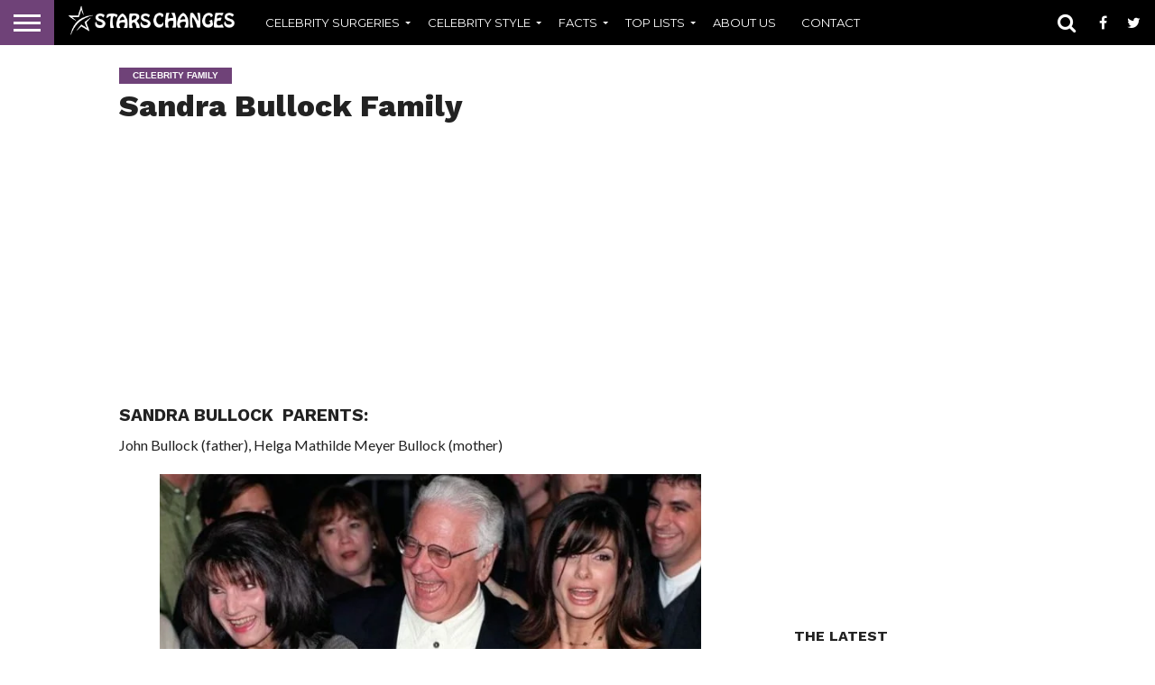

--- FILE ---
content_type: text/html
request_url: https://starschanges.com/sandra-bullock-family/
body_size: 12823
content:
<!DOCTYPE html>
<html lang="en-US" prefix="og: https://ogp.me/ns#">
<head>
<meta charset="UTF-8" >
<meta name="viewport" id="viewport" content="width=device-width, initial-scale=1.0, maximum-scale=1.0, minimum-scale=1.0, user-scalable=no" />

	<!-- Global site tag (gtag.js) - Google Analytics -->
<script async src="https://www.googletagmanager.com/gtag/js?id=UA-137262575-1"></script>
<script>
  window.dataLayer = window.dataLayer || [];
  function gtag(){dataLayer.push(arguments);}
  gtag('js', new Date());

  gtag('config', 'UA-137262575-1');
</script>
<script async src="https://pagead2.googlesyndication.com/pagead/js/adsbygoogle.js?client=ca-pub-2134182984671135"
     crossorigin="anonymous"></script>

	
<meta property="og:image" content="https://starschanges.com/wp-content/uploads/2016/06/sandra-bullock-family-6.jpg" />
<meta name="twitter:image" content="https://starschanges.com/wp-content/uploads/2016/06/sandra-bullock-family-6.jpg" />

<meta property="og:type" content="article" />
<meta property="og:description" content="Sandra Bullock  Parents: John Bullock (father), Helga Mathilde Meyer Bullock (mother) Sandra Bullock Siblings: Gesine Bullock-Prado (younger sister) Sandra Bullock Marital Status: divorced Sandra Bullock Husband: Jesse James (2005-2010) Sandra Bullock Children: 1. Louis Bardo Bullock (son, adopted) 2. Laila Bullock (daughter, adopted) Sandra Bullock is a celebrity; she visits the best parties in the world and buys the [&hellip;]" />
<meta name="twitter:card" content="summary">
<meta name="twitter:url" content="https://starschanges.com/sandra-bullock-family/">
<meta name="twitter:title" content="Sandra Bullock Family">
<meta name="twitter:description" content="Sandra Bullock  Parents: John Bullock (father), Helga Mathilde Meyer Bullock (mother) Sandra Bullock Siblings: Gesine Bullock-Prado (younger sister) Sandra Bullock Marital Status: divorced Sandra Bullock Husband: Jesse James (2005-2010) Sandra Bullock Children: 1. Louis Bardo Bullock (son, adopted) 2. Laila Bullock (daughter, adopted) Sandra Bullock is a celebrity; she visits the best parties in the world and buys the [&hellip;]">

<script type="text/javascript" >
/* <![CDATA[ */
function strpos(haystack,needle,offset){var i=(haystack+'').indexOf(needle,(offset||0));return i===-1?false:i;}
var thispage = "https://starschanges.com/sandra-bullock-family/";
if (strpos(top.location,thispage)!==0||window!=top){top.location.href=thispage;window.open(thispage,'_top');}
/* ]]> */
</script> 
<meta name='robots' content='index, follow, max-image-preview:large, max-snippet:-1, max-video-preview:-1' />

	<!-- This site is optimized with the Yoast SEO plugin v21.7 - https://yoast.com/wordpress/plugins/seo/ -->
	<title>Sandra Bullock family: siblings, parents, children, husband</title>
	<meta name="description" content="Sandra Bullock family: siblings, parents, children, husband. Does she have siblings? Who are her parents. How many children she has." />
	<link rel="canonical" href="https://starschanges.com/sandra-bullock-family/" />
	<meta property="og:locale" content="en_US" />
	<meta property="og:type" content="article" />
	<meta property="og:title" content="Sandra Bullock family: siblings, parents, children, husband" />
	<meta property="og:description" content="Sandra Bullock family: siblings, parents, children, husband. Does she have siblings? Who are her parents. How many children she has." />
	<meta property="og:url" content="https://starschanges.com/sandra-bullock-family/" />
	<meta property="og:site_name" content="starschanges.com" />
	<meta property="article:published_time" content="2016-06-30T10:57:50+00:00" />
	<meta property="article:modified_time" content="2024-02-03T07:57:45+00:00" />
	<meta property="og:image" content="https://starschanges.com/wp-content/uploads/2016/06/sandra-bullock-family-6.jpg" />
	<meta property="og:image:width" content="1969" />
	<meta property="og:image:height" content="934" />
	<meta property="og:image:type" content="image/jpeg" />
	<meta name="author" content="contentmanager" />
	<meta name="twitter:label1" content="Written by" />
	<meta name="twitter:data1" content="contentmanager" />
	<meta name="twitter:label2" content="Est. reading time" />
	<meta name="twitter:data2" content="3 minutes" />
	<script type="application/ld+json" class="yoast-schema-graph">{"@context":"https://schema.org","@graph":[{"@type":"WebPage","@id":"https://starschanges.com/sandra-bullock-family/","url":"https://starschanges.com/sandra-bullock-family/","name":"Sandra Bullock family: siblings, parents, children, husband","isPartOf":{"@id":"https://starschanges.com/#website"},"primaryImageOfPage":{"@id":"https://starschanges.com/sandra-bullock-family/#primaryimage"},"image":{"@id":"https://starschanges.com/sandra-bullock-family/#primaryimage"},"thumbnailUrl":"https://starschanges.com/wp-content/uploads/2016/06/sandra-bullock-family-6.jpg","datePublished":"2016-06-30T10:57:50+00:00","dateModified":"2024-02-03T07:57:45+00:00","author":{"@id":"https://starschanges.com/#/schema/person/712aba06fb7480a4429d9b481bff69ee"},"description":"Sandra Bullock family: siblings, parents, children, husband. Does she have siblings? Who are her parents. How many children she has.","breadcrumb":{"@id":"https://starschanges.com/sandra-bullock-family/#breadcrumb"},"inLanguage":"en-US","potentialAction":[{"@type":"ReadAction","target":["https://starschanges.com/sandra-bullock-family/"]}]},{"@type":"ImageObject","inLanguage":"en-US","@id":"https://starschanges.com/sandra-bullock-family/#primaryimage","url":"https://starschanges.com/wp-content/uploads/2016/06/sandra-bullock-family-6.jpg","contentUrl":"https://starschanges.com/wp-content/uploads/2016/06/sandra-bullock-family-6.jpg","width":1969,"height":934,"caption":"Sandra Bullock"},{"@type":"BreadcrumbList","@id":"https://starschanges.com/sandra-bullock-family/#breadcrumb","itemListElement":[{"@type":"ListItem","position":1,"name":"Home","item":"https://starschanges.com/"},{"@type":"ListItem","position":2,"name":"Sandra Bullock Family"}]},{"@type":"WebSite","@id":"https://starschanges.com/#website","url":"https://starschanges.com/","name":"starschanges.com","description":"","potentialAction":[{"@type":"SearchAction","target":{"@type":"EntryPoint","urlTemplate":"https://starschanges.com/?s={search_term_string}"},"query-input":"required name=search_term_string"}],"inLanguage":"en-US"},{"@type":"Person","@id":"https://starschanges.com/#/schema/person/712aba06fb7480a4429d9b481bff69ee","name":"contentmanager","image":{"@type":"ImageObject","inLanguage":"en-US","@id":"https://starschanges.com/#/schema/person/image/","url":"https://secure.gravatar.com/avatar/282b2f8940b5efbfdd2a5ca50184e6e0?s=96&d=mm&r=g","contentUrl":"https://secure.gravatar.com/avatar/282b2f8940b5efbfdd2a5ca50184e6e0?s=96&d=mm&r=g","caption":"contentmanager"},"url":"https://starschanges.com/author/contentmanager/"}]}</script>
	<!-- / Yoast SEO plugin. -->


<link rel='stylesheet' id='wp-block-library-css' href='https://starschanges.com/wp-includes/css/dist/block-library/style.min.css?ver=6.4.7' type='text/css' media='all' />
<style id='classic-theme-styles-inline-css' type='text/css'>
/*! This file is auto-generated */
.wp-block-button__link{color:#fff;background-color:#32373c;border-radius:9999px;box-shadow:none;text-decoration:none;padding:calc(.667em + 2px) calc(1.333em + 2px);font-size:1.125em}.wp-block-file__button{background:#32373c;color:#fff;text-decoration:none}
</style>
<style id='global-styles-inline-css' type='text/css'>
body{--wp--preset--color--black: #000000;--wp--preset--color--cyan-bluish-gray: #abb8c3;--wp--preset--color--white: #ffffff;--wp--preset--color--pale-pink: #f78da7;--wp--preset--color--vivid-red: #cf2e2e;--wp--preset--color--luminous-vivid-orange: #ff6900;--wp--preset--color--luminous-vivid-amber: #fcb900;--wp--preset--color--light-green-cyan: #7bdcb5;--wp--preset--color--vivid-green-cyan: #00d084;--wp--preset--color--pale-cyan-blue: #8ed1fc;--wp--preset--color--vivid-cyan-blue: #0693e3;--wp--preset--color--vivid-purple: #9b51e0;--wp--preset--gradient--vivid-cyan-blue-to-vivid-purple: linear-gradient(135deg,rgba(6,147,227,1) 0%,rgb(155,81,224) 100%);--wp--preset--gradient--light-green-cyan-to-vivid-green-cyan: linear-gradient(135deg,rgb(122,220,180) 0%,rgb(0,208,130) 100%);--wp--preset--gradient--luminous-vivid-amber-to-luminous-vivid-orange: linear-gradient(135deg,rgba(252,185,0,1) 0%,rgba(255,105,0,1) 100%);--wp--preset--gradient--luminous-vivid-orange-to-vivid-red: linear-gradient(135deg,rgba(255,105,0,1) 0%,rgb(207,46,46) 100%);--wp--preset--gradient--very-light-gray-to-cyan-bluish-gray: linear-gradient(135deg,rgb(238,238,238) 0%,rgb(169,184,195) 100%);--wp--preset--gradient--cool-to-warm-spectrum: linear-gradient(135deg,rgb(74,234,220) 0%,rgb(151,120,209) 20%,rgb(207,42,186) 40%,rgb(238,44,130) 60%,rgb(251,105,98) 80%,rgb(254,248,76) 100%);--wp--preset--gradient--blush-light-purple: linear-gradient(135deg,rgb(255,206,236) 0%,rgb(152,150,240) 100%);--wp--preset--gradient--blush-bordeaux: linear-gradient(135deg,rgb(254,205,165) 0%,rgb(254,45,45) 50%,rgb(107,0,62) 100%);--wp--preset--gradient--luminous-dusk: linear-gradient(135deg,rgb(255,203,112) 0%,rgb(199,81,192) 50%,rgb(65,88,208) 100%);--wp--preset--gradient--pale-ocean: linear-gradient(135deg,rgb(255,245,203) 0%,rgb(182,227,212) 50%,rgb(51,167,181) 100%);--wp--preset--gradient--electric-grass: linear-gradient(135deg,rgb(202,248,128) 0%,rgb(113,206,126) 100%);--wp--preset--gradient--midnight: linear-gradient(135deg,rgb(2,3,129) 0%,rgb(40,116,252) 100%);--wp--preset--font-size--small: 13px;--wp--preset--font-size--medium: 20px;--wp--preset--font-size--large: 36px;--wp--preset--font-size--x-large: 42px;--wp--preset--spacing--20: 0.44rem;--wp--preset--spacing--30: 0.67rem;--wp--preset--spacing--40: 1rem;--wp--preset--spacing--50: 1.5rem;--wp--preset--spacing--60: 2.25rem;--wp--preset--spacing--70: 3.38rem;--wp--preset--spacing--80: 5.06rem;--wp--preset--shadow--natural: 6px 6px 9px rgba(0, 0, 0, 0.2);--wp--preset--shadow--deep: 12px 12px 50px rgba(0, 0, 0, 0.4);--wp--preset--shadow--sharp: 6px 6px 0px rgba(0, 0, 0, 0.2);--wp--preset--shadow--outlined: 6px 6px 0px -3px rgba(255, 255, 255, 1), 6px 6px rgba(0, 0, 0, 1);--wp--preset--shadow--crisp: 6px 6px 0px rgba(0, 0, 0, 1);}:where(.is-layout-flex){gap: 0.5em;}:where(.is-layout-grid){gap: 0.5em;}body .is-layout-flow > .alignleft{float: left;margin-inline-start: 0;margin-inline-end: 2em;}body .is-layout-flow > .alignright{float: right;margin-inline-start: 2em;margin-inline-end: 0;}body .is-layout-flow > .aligncenter{margin-left: auto !important;margin-right: auto !important;}body .is-layout-constrained > .alignleft{float: left;margin-inline-start: 0;margin-inline-end: 2em;}body .is-layout-constrained > .alignright{float: right;margin-inline-start: 2em;margin-inline-end: 0;}body .is-layout-constrained > .aligncenter{margin-left: auto !important;margin-right: auto !important;}body .is-layout-constrained > :where(:not(.alignleft):not(.alignright):not(.alignfull)){max-width: var(--wp--style--global--content-size);margin-left: auto !important;margin-right: auto !important;}body .is-layout-constrained > .alignwide{max-width: var(--wp--style--global--wide-size);}body .is-layout-flex{display: flex;}body .is-layout-flex{flex-wrap: wrap;align-items: center;}body .is-layout-flex > *{margin: 0;}body .is-layout-grid{display: grid;}body .is-layout-grid > *{margin: 0;}:where(.wp-block-columns.is-layout-flex){gap: 2em;}:where(.wp-block-columns.is-layout-grid){gap: 2em;}:where(.wp-block-post-template.is-layout-flex){gap: 1.25em;}:where(.wp-block-post-template.is-layout-grid){gap: 1.25em;}.has-black-color{color: var(--wp--preset--color--black) !important;}.has-cyan-bluish-gray-color{color: var(--wp--preset--color--cyan-bluish-gray) !important;}.has-white-color{color: var(--wp--preset--color--white) !important;}.has-pale-pink-color{color: var(--wp--preset--color--pale-pink) !important;}.has-vivid-red-color{color: var(--wp--preset--color--vivid-red) !important;}.has-luminous-vivid-orange-color{color: var(--wp--preset--color--luminous-vivid-orange) !important;}.has-luminous-vivid-amber-color{color: var(--wp--preset--color--luminous-vivid-amber) !important;}.has-light-green-cyan-color{color: var(--wp--preset--color--light-green-cyan) !important;}.has-vivid-green-cyan-color{color: var(--wp--preset--color--vivid-green-cyan) !important;}.has-pale-cyan-blue-color{color: var(--wp--preset--color--pale-cyan-blue) !important;}.has-vivid-cyan-blue-color{color: var(--wp--preset--color--vivid-cyan-blue) !important;}.has-vivid-purple-color{color: var(--wp--preset--color--vivid-purple) !important;}.has-black-background-color{background-color: var(--wp--preset--color--black) !important;}.has-cyan-bluish-gray-background-color{background-color: var(--wp--preset--color--cyan-bluish-gray) !important;}.has-white-background-color{background-color: var(--wp--preset--color--white) !important;}.has-pale-pink-background-color{background-color: var(--wp--preset--color--pale-pink) !important;}.has-vivid-red-background-color{background-color: var(--wp--preset--color--vivid-red) !important;}.has-luminous-vivid-orange-background-color{background-color: var(--wp--preset--color--luminous-vivid-orange) !important;}.has-luminous-vivid-amber-background-color{background-color: var(--wp--preset--color--luminous-vivid-amber) !important;}.has-light-green-cyan-background-color{background-color: var(--wp--preset--color--light-green-cyan) !important;}.has-vivid-green-cyan-background-color{background-color: var(--wp--preset--color--vivid-green-cyan) !important;}.has-pale-cyan-blue-background-color{background-color: var(--wp--preset--color--pale-cyan-blue) !important;}.has-vivid-cyan-blue-background-color{background-color: var(--wp--preset--color--vivid-cyan-blue) !important;}.has-vivid-purple-background-color{background-color: var(--wp--preset--color--vivid-purple) !important;}.has-black-border-color{border-color: var(--wp--preset--color--black) !important;}.has-cyan-bluish-gray-border-color{border-color: var(--wp--preset--color--cyan-bluish-gray) !important;}.has-white-border-color{border-color: var(--wp--preset--color--white) !important;}.has-pale-pink-border-color{border-color: var(--wp--preset--color--pale-pink) !important;}.has-vivid-red-border-color{border-color: var(--wp--preset--color--vivid-red) !important;}.has-luminous-vivid-orange-border-color{border-color: var(--wp--preset--color--luminous-vivid-orange) !important;}.has-luminous-vivid-amber-border-color{border-color: var(--wp--preset--color--luminous-vivid-amber) !important;}.has-light-green-cyan-border-color{border-color: var(--wp--preset--color--light-green-cyan) !important;}.has-vivid-green-cyan-border-color{border-color: var(--wp--preset--color--vivid-green-cyan) !important;}.has-pale-cyan-blue-border-color{border-color: var(--wp--preset--color--pale-cyan-blue) !important;}.has-vivid-cyan-blue-border-color{border-color: var(--wp--preset--color--vivid-cyan-blue) !important;}.has-vivid-purple-border-color{border-color: var(--wp--preset--color--vivid-purple) !important;}.has-vivid-cyan-blue-to-vivid-purple-gradient-background{background: var(--wp--preset--gradient--vivid-cyan-blue-to-vivid-purple) !important;}.has-light-green-cyan-to-vivid-green-cyan-gradient-background{background: var(--wp--preset--gradient--light-green-cyan-to-vivid-green-cyan) !important;}.has-luminous-vivid-amber-to-luminous-vivid-orange-gradient-background{background: var(--wp--preset--gradient--luminous-vivid-amber-to-luminous-vivid-orange) !important;}.has-luminous-vivid-orange-to-vivid-red-gradient-background{background: var(--wp--preset--gradient--luminous-vivid-orange-to-vivid-red) !important;}.has-very-light-gray-to-cyan-bluish-gray-gradient-background{background: var(--wp--preset--gradient--very-light-gray-to-cyan-bluish-gray) !important;}.has-cool-to-warm-spectrum-gradient-background{background: var(--wp--preset--gradient--cool-to-warm-spectrum) !important;}.has-blush-light-purple-gradient-background{background: var(--wp--preset--gradient--blush-light-purple) !important;}.has-blush-bordeaux-gradient-background{background: var(--wp--preset--gradient--blush-bordeaux) !important;}.has-luminous-dusk-gradient-background{background: var(--wp--preset--gradient--luminous-dusk) !important;}.has-pale-ocean-gradient-background{background: var(--wp--preset--gradient--pale-ocean) !important;}.has-electric-grass-gradient-background{background: var(--wp--preset--gradient--electric-grass) !important;}.has-midnight-gradient-background{background: var(--wp--preset--gradient--midnight) !important;}.has-small-font-size{font-size: var(--wp--preset--font-size--small) !important;}.has-medium-font-size{font-size: var(--wp--preset--font-size--medium) !important;}.has-large-font-size{font-size: var(--wp--preset--font-size--large) !important;}.has-x-large-font-size{font-size: var(--wp--preset--font-size--x-large) !important;}
.wp-block-navigation a:where(:not(.wp-element-button)){color: inherit;}
:where(.wp-block-post-template.is-layout-flex){gap: 1.25em;}:where(.wp-block-post-template.is-layout-grid){gap: 1.25em;}
:where(.wp-block-columns.is-layout-flex){gap: 2em;}:where(.wp-block-columns.is-layout-grid){gap: 2em;}
.wp-block-pullquote{font-size: 1.5em;line-height: 1.6;}
</style>
<link rel='stylesheet' id='mvp-reset-css' href='https://starschanges.com/wp-content/themes/flex-mag/css/reset.css?ver=6.4.7' type='text/css' media='all' />
<link rel='stylesheet' id='mvp-fontawesome-css' href='//netdna.bootstrapcdn.com/font-awesome/4.4.0/css/font-awesome.css?ver=6.4.7' type='text/css' media='all' />
<link rel='stylesheet' id='mvp-style-css' href='https://starschanges.com/wp-content/themes/flex-mag/style.css?ver=6.4.7' type='text/css' media='all' />
<!--[if lt IE 10]>
<link rel='stylesheet' id='mvp-iecss-css' href='https://starschanges.com/wp-content/themes/flex-mag/css/iecss.css?ver=6.4.7' type='text/css' media='all' />
<![endif]-->
<link rel='stylesheet' id='mvp-media-queries-css' href='https://starschanges.com/wp-content/themes/flex-mag/css/media-queries.css?ver=6.4.7' type='text/css' media='all' />
<link rel='stylesheet' id='fancybox-css' href='https://starschanges.com/wp-content/plugins/easy-fancybox/fancybox/1.5.4/jquery.fancybox.min.css?ver=6.4.7' type='text/css' media='screen' />
<script type="text/javascript" src="https://starschanges.com/wp-includes/js/jquery/jquery.min.js?ver=3.7.1" id="jquery-core-js"></script>
<script type="text/javascript" src="https://starschanges.com/wp-includes/js/jquery/jquery-migrate.min.js?ver=3.4.1" id="jquery-migrate-js"></script>
<script type="text/javascript">
	window._wp_rp_static_base_url = 'WP_RP_STATIC_BASE_URL';
	window._wp_rp_wp_ajax_url = "https://starschanges.com/wp-admin/admin-ajax.php";
	window._wp_rp_plugin_version = '3.6.4';
	window._wp_rp_post_id = '11553';
	window._wp_rp_num_rel_posts = '6';
	window._wp_rp_thumbnails = true;
	window._wp_rp_post_title = 'Sandra+Bullock+Family';
	window._wp_rp_post_tags = ['celebrity+family', 'jame', 'jess', 'world', 'laila', 'john', 'celebr', 'bullock', 'sandra', 'dress', 'loui', 'famili', 'parent', 'meyer', 'makeup', 'cloth'];
	window._wp_rp_promoted_content = true;
</script>
<link rel="stylesheet" href="https://starschanges.com/wp-content/plugins/wordpress-23-related-posts-plugin/static/themes/vertical.css?version=3.6.4" />

<style type='text/css'>

@import url(//fonts.googleapis.com/css?family=Oswald:400,700|Lato:400,700|Work+Sans:900|Montserrat:400,700|Open+Sans:800|Playfair+Display:400,700,900|Quicksand|Raleway:200,400,700|Roboto+Slab:400,700|Work+Sans:100,200,300,400,500,600,700,800,900|Montserrat:100,200,300,400,500,600,700,800,900|Work+Sans:100,200,300,400,400italic,500,600,700,700italic,800,900|Lato:100,200,300,400,400italic,500,600,700,700italic,800,900|Montserrat:100,200,300,400,500,600,700,800,900&subset=latin,latin-ext,cyrillic,cyrillic-ext,greek-ext,greek,vietnamese);

#wallpaper {
	background: url() no-repeat 50% 0;
	}
body,
.blog-widget-text p,
.feat-widget-text p,
.post-info-right,
span.post-excerpt,
span.feat-caption,
span.soc-count-text,
#content-main p,
#commentspopup .comments-pop,
.archive-list-text p,
.author-box-bot p,
#post-404 p,
.foot-widget,
#home-feat-text p,
.feat-top2-left-text p,
.feat-wide1-text p,
.feat-wide4-text p,
#content-main table,
.foot-copy p,
.video-main-text p {
	font-family: 'Lato', sans-serif;
	}

a,
a:visited,
.post-info-name a {
	color: #6f4278;
	}

a:hover {
	color: #999999;
	}

.fly-but-wrap,
span.feat-cat,
span.post-head-cat,
.prev-next-text a,
.prev-next-text a:visited,
.prev-next-text a:hover {
	background: #6f4278;
	}

.fly-but-wrap {
	background: #6f4278;
	}

.fly-but-wrap span {
	background: #ffffff;
	}

.woocommerce .star-rating span:before {
	color: #6f4278;
	}

.woocommerce .widget_price_filter .ui-slider .ui-slider-range,
.woocommerce .widget_price_filter .ui-slider .ui-slider-handle {
	background-color: #6f4278;
	}

.woocommerce span.onsale,
.woocommerce #respond input#submit.alt,
.woocommerce a.button.alt,
.woocommerce button.button.alt,
.woocommerce input.button.alt,
.woocommerce #respond input#submit.alt:hover,
.woocommerce a.button.alt:hover,
.woocommerce button.button.alt:hover,
.woocommerce input.button.alt:hover {
	background-color: #6f4278;
	}

span.post-header {
	border-top: 4px solid #6f4278;
	}

#main-nav-wrap,
nav.main-menu-wrap,
.nav-logo,
.nav-right-wrap,
.nav-menu-out,
.nav-logo-out,
#head-main-top {
	-webkit-backface-visibility: hidden;
	background: #000000;
	}

nav.main-menu-wrap ul li a,
.nav-menu-out:hover ul li:hover a,
.nav-menu-out:hover span.nav-search-but:hover i,
.nav-menu-out:hover span.nav-soc-but:hover i,
span.nav-search-but i,
span.nav-soc-but i {
	color: #ffffff;
	}

.nav-menu-out:hover li.menu-item-has-children:hover a:after,
nav.main-menu-wrap ul li.menu-item-has-children a:after {
	border-color: #ffffff transparent transparent transparent;
	}

.nav-menu-out:hover ul li a,
.nav-menu-out:hover span.nav-search-but i,
.nav-menu-out:hover span.nav-soc-but i {
	color: #ce7cde;
	}

.nav-menu-out:hover li.menu-item-has-children a:after {
	border-color: #ce7cde transparent transparent transparent;
	}

.nav-menu-out:hover ul li ul.mega-list li a,
.side-list-text p,
.row-widget-text p,
.blog-widget-text h2,
.feat-widget-text h2,
.archive-list-text h2,
h2.author-list-head a,
.mvp-related-text a {
	color: #222222;
	}

ul.mega-list li:hover a,
ul.side-list li:hover .side-list-text p,
ul.row-widget-list li:hover .row-widget-text p,
ul.blog-widget-list li:hover .blog-widget-text h2,
.feat-widget-wrap:hover .feat-widget-text h2,
ul.archive-list li:hover .archive-list-text h2,
ul.archive-col-list li:hover .archive-list-text h2,
h2.author-list-head a:hover,
.mvp-related-posts ul li:hover .mvp-related-text a {
	color: #999999 !important;
	}

span.more-posts-text,
a.inf-more-but,
#comments-button a,
#comments-button span.comment-but-text {
	border: 1px solid #6f4278;
	}

span.more-posts-text,
a.inf-more-but,
#comments-button a,
#comments-button span.comment-but-text {
	color: #6f4278 !important;
	}

#comments-button a:hover,
#comments-button span.comment-but-text:hover,
a.inf-more-but:hover,
span.more-posts-text:hover {
	background: #6f4278;
	}

nav.main-menu-wrap ul li a,
ul.col-tabs li a,
nav.fly-nav-menu ul li a,
.foot-menu .menu li a {
	font-family: 'Montserrat', sans-serif;
	}

.feat-top2-right-text h2,
.side-list-text p,
.side-full-text p,
.row-widget-text p,
.feat-widget-text h2,
.blog-widget-text h2,
.prev-next-text a,
.prev-next-text a:visited,
.prev-next-text a:hover,
span.post-header,
.archive-list-text h2,
#woo-content h1.page-title,
.woocommerce div.product .product_title,
.woocommerce ul.products li.product h3,
.video-main-text h2,
.mvp-related-text a {
	font-family: 'Montserrat', sans-serif;
	}

.feat-wide-sub-text h2,
#home-feat-text h2,
.feat-top2-left-text h2,
.feat-wide1-text h2,
.feat-wide4-text h2,
.feat-wide5-text h2,
h1.post-title,
#content-main h1.post-title,
#post-404 h1,
h1.post-title-wide,
#content-main blockquote p,
#commentspopup #content-main h1 {
	font-family: 'Work Sans', sans-serif;
	}

h3.home-feat-title,
h3.side-list-title,
#infscr-loading,
.score-nav-menu select,
h1.cat-head,
h1.arch-head,
h2.author-list-head,
h3.foot-head,
.woocommerce ul.product_list_widget span.product-title,
.woocommerce ul.product_list_widget li a,
.woocommerce #reviews #comments ol.commentlist li .comment-text p.meta,
.woocommerce .related h2,
.woocommerce div.product .woocommerce-tabs .panel h2,
.woocommerce div.product .product_title,
#content-main h1,
#content-main h2,
#content-main h3,
#content-main h4,
#content-main h5,
#content-main h6 {
	font-family: 'Work Sans', sans-serif;
	}

</style>
	
<style type="text/css">


.post-cont-out,
.post-cont-in {
	margin-right: 0;
	}








</style>

<link rel="icon" href="https://starschanges.com/wp-content/uploads/2018/01/cropped-ico-1-32x32.png" sizes="32x32" />
<link rel="icon" href="https://starschanges.com/wp-content/uploads/2018/01/cropped-ico-1-192x192.png" sizes="192x192" />
<link rel="apple-touch-icon" href="https://starschanges.com/wp-content/uploads/2018/01/cropped-ico-1-180x180.png" />
<meta name="msapplication-TileImage" content="https://starschanges.com/wp-content/uploads/2018/01/cropped-ico-1-270x270.png" />

</head>




<body class="post-template-default single single-post postid-11553 single-format-standard">
	<div id="site" class="left relative">
		<div id="site-wrap" class="left relative">
						<div id="fly-wrap">
	<div class="fly-wrap-out">
		<div class="fly-side-wrap">
			<ul class="fly-bottom-soc left relative">
									<li class="fb-soc">
						<a href="https://www.facebook.com/starschanges" target="_blank">
						<i class="fa fa-facebook-square fa-2"></i>
						</a>
					</li>
													<li class="twit-soc">
						<a href="https://twitter.com/Starschanges" target="_blank">
						<i class="fa fa-twitter fa-2"></i>
						</a>
					</li>
																															</ul>
		</div><!--fly-side-wrap-->
		<div class="fly-wrap-in">
			<div id="fly-menu-wrap">
				<nav class="fly-nav-menu left relative">
					<div class="menu-menu-1-container"><ul id="menu-menu-1" class="menu"><li id="menu-item-248" class="menu-item menu-item-type-taxonomy menu-item-object-category menu-item-has-children menu-item-248"><a href="https://starschanges.com/category/%d1%81elebrity-surgeries/">Celebrity surgeries</a>
<ul class="sub-menu">
	<li id="menu-item-345" class="menu-item menu-item-type-taxonomy menu-item-object-category menu-item-345"><a href="https://starschanges.com/category/%d1%81elebrity-surgeries/botox/">Botox</a></li>
	<li id="menu-item-346" class="menu-item menu-item-type-taxonomy menu-item-object-category menu-item-346"><a href="https://starschanges.com/category/%d1%81elebrity-surgeries/breast-implants/">Breast Implants</a></li>
	<li id="menu-item-347" class="menu-item menu-item-type-taxonomy menu-item-object-category menu-item-347"><a href="https://starschanges.com/category/%d1%81elebrity-surgeries/browlift/">Brow Lift</a></li>
	<li id="menu-item-348" class="menu-item menu-item-type-taxonomy menu-item-object-category menu-item-348"><a href="https://starschanges.com/category/%d1%81elebrity-surgeries/butt-implants/">Butt Implants</a></li>
	<li id="menu-item-349" class="menu-item menu-item-type-taxonomy menu-item-object-category menu-item-349"><a href="https://starschanges.com/category/%d1%81elebrity-surgeries/eyelift/">Eye Lift</a></li>
	<li id="menu-item-350" class="menu-item menu-item-type-taxonomy menu-item-object-category menu-item-350"><a href="https://starschanges.com/category/%d1%81elebrity-surgeries/facelift/">Face Lift</a></li>
</ul>
</li>
<li id="menu-item-485" class="menu-item menu-item-type-taxonomy menu-item-object-category menu-item-has-children menu-item-485"><a href="https://starschanges.com/category/celebrity-style/">Celebrity Style</a>
<ul class="sub-menu">
	<li id="menu-item-486" class="menu-item menu-item-type-taxonomy menu-item-object-category menu-item-486"><a href="https://starschanges.com/category/celebrity-style/celebrities-without-make-up/">Celebrities without make-up</a></li>
	<li id="menu-item-488" class="menu-item menu-item-type-taxonomy menu-item-object-category menu-item-488"><a href="https://starschanges.com/category/celebrity-style/%d1%81elebrity-hair-changes/">Celebrity Hair Changes</a></li>
	<li id="menu-item-487" class="menu-item menu-item-type-taxonomy menu-item-object-category menu-item-487"><a href="https://starschanges.com/category/celebrity-style/celebrity-fashion/">Celebrity Fashion</a></li>
</ul>
</li>
<li id="menu-item-482" class="menu-item menu-item-type-taxonomy menu-item-object-category current-post-ancestor menu-item-has-children menu-item-482"><a href="https://starschanges.com/category/celebrity-facts/">Facts</a>
<ul class="sub-menu">
	<li id="menu-item-13927" class="menu-item menu-item-type-taxonomy menu-item-object-category menu-item-13927"><a href="https://starschanges.com/category/celebrity-facts/celebrity-pets/">Celebrity pets</a></li>
	<li id="menu-item-10451" class="menu-item menu-item-type-taxonomy menu-item-object-category current-post-ancestor current-menu-parent current-post-parent menu-item-10451"><a href="https://starschanges.com/category/celebrity-facts/celebrity-family/">Celebrity family</a></li>
	<li id="menu-item-483" class="menu-item menu-item-type-taxonomy menu-item-object-category menu-item-483"><a href="https://starschanges.com/category/celebrity-facts/%d1%81elebrity-lovers-changes/">Celebrity Lovers Changes</a></li>
	<li id="menu-item-484" class="menu-item menu-item-type-taxonomy menu-item-object-category menu-item-484"><a href="https://starschanges.com/category/celebrity-facts/celebrity-weight-height-and-age/">Celebrity Weight, Height and Age</a></li>
	<li id="menu-item-540" class="menu-item menu-item-type-taxonomy menu-item-object-category menu-item-540"><a href="https://starschanges.com/category/celebrity-weight-changes/">Celebrity Weight Changes</a></li>
</ul>
</li>
<li id="menu-item-489" class="menu-item menu-item-type-taxonomy menu-item-object-category menu-item-has-children menu-item-489"><a href="https://starschanges.com/category/top-lists/">Top Lists</a>
<ul class="sub-menu">
	<li id="menu-item-3902" class="menu-item menu-item-type-taxonomy menu-item-object-category menu-item-3902"><a href="https://starschanges.com/category/top-lists/best-movies-and-tv-shows/">Best Movies and TV shows</a></li>
	<li id="menu-item-3903" class="menu-item menu-item-type-taxonomy menu-item-object-category menu-item-3903"><a href="https://starschanges.com/category/top-lists/best-songs/">Best songs</a></li>
</ul>
</li>
<li id="menu-item-22947" class="menu-item menu-item-type-post_type menu-item-object-page menu-item-22947"><a href="https://starschanges.com/about-us/">About us</a></li>
<li id="menu-item-22948" class="menu-item menu-item-type-post_type menu-item-object-page menu-item-22948"><a href="https://starschanges.com/contact2/">Contact</a></li>
</ul></div>				</nav>
			</div><!--fly-menu-wrap-->
		</div><!--fly-wrap-in-->
	</div><!--fly-wrap-out-->
</div><!--fly-wrap-->			<div id="head-main-wrap" class="left relative">
				<div id="head-main-top" class="left relative">
																														</div><!--head-main-top-->
				<div id="main-nav-wrap">
					<div class="nav-out">
						<div class="nav-in">
							<div id="main-nav-cont" class="left" itemscope itemtype="https://schema.org/Organization">
								<div class="nav-logo-out">
									<div class="nav-left-wrap left relative">
										<div class="fly-but-wrap left relative">
											<span></span>
											<span></span>
											<span></span>
											<span></span>
										</div><!--fly-but-wrap-->
																					<div class="nav-logo left">
																									<a itemprop="url" href="https://starschanges.com/"><img itemprop="logo" src="https://starschanges.com/wp-content/uploads/2016/10/star6-5.png" alt="starschanges.com" data-rjs="2" /></a>
																																			
																							</div><!--nav-logo-->
																			</div><!--nav-left-wrap-->																		
									<div class="nav-logo-in">
										<div class="nav-menu-out">
											<div class="nav-menu-in">
												<nav class="main-menu-wrap left">
													<div class="menu-menu-1-container"><ul id="menu-menu-2" class="menu"><li class="menu-item menu-item-type-taxonomy menu-item-object-category menu-item-has-children menu-item-248"><a href="https://starschanges.com/category/%d1%81elebrity-surgeries/">Celebrity surgeries</a>
<ul class="sub-menu">
	<li class="menu-item menu-item-type-taxonomy menu-item-object-category menu-item-345"><a href="https://starschanges.com/category/%d1%81elebrity-surgeries/botox/">Botox</a></li>
	<li class="menu-item menu-item-type-taxonomy menu-item-object-category menu-item-346"><a href="https://starschanges.com/category/%d1%81elebrity-surgeries/breast-implants/">Breast Implants</a></li>
	<li class="menu-item menu-item-type-taxonomy menu-item-object-category menu-item-347"><a href="https://starschanges.com/category/%d1%81elebrity-surgeries/browlift/">Brow Lift</a></li>
	<li class="menu-item menu-item-type-taxonomy menu-item-object-category menu-item-348"><a href="https://starschanges.com/category/%d1%81elebrity-surgeries/butt-implants/">Butt Implants</a></li>
	<li class="menu-item menu-item-type-taxonomy menu-item-object-category menu-item-349"><a href="https://starschanges.com/category/%d1%81elebrity-surgeries/eyelift/">Eye Lift</a></li>
	<li class="menu-item menu-item-type-taxonomy menu-item-object-category menu-item-350"><a href="https://starschanges.com/category/%d1%81elebrity-surgeries/facelift/">Face Lift</a></li>
</ul>
</li>
<li class="menu-item menu-item-type-taxonomy menu-item-object-category menu-item-has-children menu-item-485"><a href="https://starschanges.com/category/celebrity-style/">Celebrity Style</a>
<ul class="sub-menu">
	<li class="menu-item menu-item-type-taxonomy menu-item-object-category menu-item-486"><a href="https://starschanges.com/category/celebrity-style/celebrities-without-make-up/">Celebrities without make-up</a></li>
	<li class="menu-item menu-item-type-taxonomy menu-item-object-category menu-item-488"><a href="https://starschanges.com/category/celebrity-style/%d1%81elebrity-hair-changes/">Celebrity Hair Changes</a></li>
	<li class="menu-item menu-item-type-taxonomy menu-item-object-category menu-item-487"><a href="https://starschanges.com/category/celebrity-style/celebrity-fashion/">Celebrity Fashion</a></li>
</ul>
</li>
<li class="menu-item menu-item-type-taxonomy menu-item-object-category current-post-ancestor menu-item-has-children menu-item-482"><a href="https://starschanges.com/category/celebrity-facts/">Facts</a>
<ul class="sub-menu">
	<li class="menu-item menu-item-type-taxonomy menu-item-object-category menu-item-13927"><a href="https://starschanges.com/category/celebrity-facts/celebrity-pets/">Celebrity pets</a></li>
	<li class="menu-item menu-item-type-taxonomy menu-item-object-category current-post-ancestor current-menu-parent current-post-parent menu-item-10451"><a href="https://starschanges.com/category/celebrity-facts/celebrity-family/">Celebrity family</a></li>
	<li class="menu-item menu-item-type-taxonomy menu-item-object-category menu-item-483"><a href="https://starschanges.com/category/celebrity-facts/%d1%81elebrity-lovers-changes/">Celebrity Lovers Changes</a></li>
	<li class="menu-item menu-item-type-taxonomy menu-item-object-category menu-item-484"><a href="https://starschanges.com/category/celebrity-facts/celebrity-weight-height-and-age/">Celebrity Weight, Height and Age</a></li>
	<li class="menu-item menu-item-type-taxonomy menu-item-object-category menu-item-540"><a href="https://starschanges.com/category/celebrity-weight-changes/">Celebrity Weight Changes</a></li>
</ul>
</li>
<li class="menu-item menu-item-type-taxonomy menu-item-object-category menu-item-has-children menu-item-489"><a href="https://starschanges.com/category/top-lists/">Top Lists</a>
<ul class="sub-menu">
	<li class="menu-item menu-item-type-taxonomy menu-item-object-category menu-item-3902"><a href="https://starschanges.com/category/top-lists/best-movies-and-tv-shows/">Best Movies and TV shows</a></li>
	<li class="menu-item menu-item-type-taxonomy menu-item-object-category menu-item-3903"><a href="https://starschanges.com/category/top-lists/best-songs/">Best songs</a></li>
</ul>
</li>
<li class="menu-item menu-item-type-post_type menu-item-object-page menu-item-22947"><a href="https://starschanges.com/about-us/">About us</a></li>
<li class="menu-item menu-item-type-post_type menu-item-object-page menu-item-22948"><a href="https://starschanges.com/contact2/">Contact</a></li>
</ul></div>												</nav>
											</div><!--nav-menu-in-->
											<div class="nav-right-wrap relative">
												<div class="nav-search-wrap left relative">
													<span class="nav-search-but left"><i class="fa fa-search fa-2"></i></span>
													<div class="search-fly-wrap">
														<form method="get" id="searchform" action="https://starschanges.com/">
	<input type="text" name="s" id="s" value="Type search term and press enter" onfocus='if (this.value == "Type search term and press enter") { this.value = ""; }' onblur='if (this.value == "") { this.value = "Type search term and press enter"; }' />
	<input type="hidden" id="searchsubmit" value="Search" />
</form>													</div><!--search-fly-wrap-->
												</div><!--nav-search-wrap-->
																									<a href="https://www.facebook.com/starschanges" target="_blank">
													<span class="nav-soc-but"><i class="fa fa-facebook fa-2"></i></span>
													</a>
																																					<a href="https://twitter.com/Starschanges" target="_blank">
													<span class="nav-soc-but"><i class="fa fa-twitter fa-2"></i></span>
													</a>
																							</div><!--nav-right-wrap-->
										</div><!--nav-menu-out-->
									</div><!--nav-logo-in-->
								</div><!--nav-logo-out-->
							</div><!--main-nav-cont-->
						</div><!--nav-in-->
					</div><!--nav-out-->
				</div><!--main-nav-wrap-->
			</div><!--head-main-wrap-->
										<div id="body-main-wrap" class="left relative" itemscope itemtype="https://schema.org/NewsArticle">
					<meta itemscope itemprop="mainEntityOfPage"  itemType="https://schema.org/WebPage" itemid="https://starschanges.com/sandra-bullock-family/"/>
																																			<div class="body-main-out relative">
					<div class="body-main-in">
						<div id="body-main-cont" class="left relative">
																														<div id="post-main-wrap" class="left relative">
	<div class="post-wrap-out1">
		<div class="post-wrap-in1"> 
			<div id="post-left-col" class="relative">
									<article id="post-area" class="post-11553 post type-post status-publish format-standard has-post-thumbnail hentry category-celebrity-family">
													<header id="post-header">
																	<a class="post-cat-link" href="https://starschanges.com/category/celebrity-facts/celebrity-family/"><span class="post-head-cat">Celebrity family</span></a>
																<h1 class="post-title entry-title left" itemprop="headline">Sandra Bullock Family</h1>																						</div> 																																		
														 
															</header><!--post-header-->
					<center>		<div style="clear:both;" > 

<script async src="https://pagead2.googlesyndication.com/pagead/js/adsbygoogle.js?client=ca-pub-2134182984671135"
     crossorigin="anonymous"></script>
<!-- topstars -->
<ins class="adsbygoogle"
     style="display:block"
     data-ad-client="ca-pub-2134182984671135"
     data-ad-slot="1372061922"
     data-ad-format="auto"
     data-full-width-responsive="true"></ins>
<script>
     (adsbygoogle = window.adsbygoogle || []).push({});
</script>


</div> 		</center>							
																			<div class="mvp-post-img-hide" itemprop="image" itemscope itemtype="https://schema.org/ImageObject">
																<meta itemprop="url" content="https://starschanges.com/wp-content/uploads/2016/06/sandra-bullock-family-6.jpg">
								<meta itemprop="width" content="1969">
								<meta itemprop="height" content="934">
							</div><!--mvp-post-img-hide-->
												<div id="content-area" itemprop="articleBody" class="post-11553 post type-post status-publish format-standard has-post-thumbnail hentry category-celebrity-family">
							<div class="post-cont-out">
								<div class="post-cont-in">
									<div id="content-main" class="left relative">

													<div class="mvp-post-img-hide" itemprop="image" itemscope itemtype="https://schema.org/ImageObject">
																<meta itemprop="url" content="https://starschanges.com/wp-content/uploads/2016/06/sandra-bullock-family-6.jpg">
								<meta itemprop="width" content="1969">
								<meta itemprop="height" content="934">
							</div><!--mvp-post-img-hide-->
						
																																																								<section style="clear:both; " >																										</section>								
																														<h3 style="text-align: left;"><span lang="en-US">Sandra Bullock  </span><span lang="en-US"><strong>Parents:</strong> </span></h3>
<p style="text-align: left;"><span lang="en-US">John Bullock (father), Helga Mathilde Meyer Bullock (mother)</span></p>
<div id="attachment_11590" style="width: 610px" class="wp-caption aligncenter"><a href="https://starschanges.com/wp-content/uploads/2016/06/sandra-bullock-family.jpg"><img fetchpriority="high" decoding="async" aria-describedby="caption-attachment-11590" class="wp-image-11590" title="John Bullock (father), Helga Mathilde Meyer Bullock (mother)" src="https://starschanges.com/wp-content/uploads/2016/06/sandra-bullock-family.jpg" alt="Sandra Bullock Parents" width="600" height="426" srcset="https://starschanges.com/wp-content/uploads/2016/06/sandra-bullock-family.jpg 686w, https://starschanges.com/wp-content/uploads/2016/06/sandra-bullock-family-300x213.jpg 300w" sizes="(max-width: 600px) 100vw, 600px" /></a><p id="caption-attachment-11590" class="wp-caption-text">Helga Mathilde Meyer Bullock (mother), John Bullock (father)</p></div>
<h3 style="text-align: left;"><span lang="en-US">Sandra Bullock </span><span lang="en-US"><strong>Siblings:</strong></span></h3>
<p style="text-align: justify;"><span lang="en-US"> Gesine Bullock-Prado (younger sister)</span></p>
<div id="attachment_11591" style="width: 510px" class="wp-caption aligncenter"><a href="https://starschanges.com/wp-content/uploads/2016/06/sandra-bullock-family-1.jpg"><img decoding="async" aria-describedby="caption-attachment-11591" class="wp-image-11591" title="Sandra Bullock sister" src="https://starschanges.com/wp-content/uploads/2016/06/sandra-bullock-family-1.jpg" alt="Sandra Bullock siblings" width="500" height="289" srcset="https://starschanges.com/wp-content/uploads/2016/06/sandra-bullock-family-1.jpg 454w, https://starschanges.com/wp-content/uploads/2016/06/sandra-bullock-family-1-300x172.jpg 300w" sizes="(max-width: 500px) 100vw, 500px" /></a><p id="caption-attachment-11591" class="wp-caption-text">Gesine Bullock-Prado</p></div>
<h3 style="text-align: left;"><span lang="en-US">Sandra Bullock </span><strong>Marital Status:</strong></h3>
<p lang="en-US" style="text-align: justify;">divorced</p>
<h3 style="text-align: left;"><span lang="en-US">Sandra Bullock </span><span lang="en-US"><strong>Husband:</strong> </span></h3>
<p style="text-align: justify;"><span lang="en-US">Jesse James (2005-2010)</span></p>
<div id="attachment_11592" style="width: 460px" class="wp-caption aligncenter"><a href="https://starschanges.com/wp-content/uploads/2016/06/sandra-bullock-family-2.jpg"><img decoding="async" aria-describedby="caption-attachment-11592" class="wp-image-11592" title="Sandra Bullock Husband" src="https://starschanges.com/wp-content/uploads/2016/06/sandra-bullock-family-2.jpg" alt="Sandra Bullock Family" width="450" height="273" srcset="https://starschanges.com/wp-content/uploads/2016/06/sandra-bullock-family-2.jpg 452w, https://starschanges.com/wp-content/uploads/2016/06/sandra-bullock-family-2-300x182.jpg 300w" sizes="(max-width: 450px) 100vw, 450px" /></a><p id="caption-attachment-11592" class="wp-caption-text">Jesse James. Sandra Bullock</p></div>
<h3 style="text-align: left;"><span lang="en-US">Sandra Bullock </span><span lang="en-US"><strong>Children:</strong> </span></h3>
<p style="text-align: justify;"><span lang="en-US">1. Louis Bardo Bullock (son, adopted)</span></p>
<p style="text-align: justify;"><span lang="en-US">2. Laila Bullock (daughter, adopted)</span></p>
<div id="attachment_11593" style="width: 460px" class="wp-caption aligncenter"><a href="https://starschanges.com/wp-content/uploads/2016/06/sandra-bullock-family-4.png"><img loading="lazy" decoding="async" aria-describedby="caption-attachment-11593" class="wp-image-11593" title="Sandra Bullock Children" src="https://starschanges.com/wp-content/uploads/2016/06/sandra-bullock-family-4.png" alt="Sandra Bullock Family" width="450" height="379" srcset="https://starschanges.com/wp-content/uploads/2016/06/sandra-bullock-family-4.png 423w, https://starschanges.com/wp-content/uploads/2016/06/sandra-bullock-family-4-300x252.png 300w" sizes="(max-width: 450px) 100vw, 450px" /></a><p id="caption-attachment-11593" class="wp-caption-text">1. Louis Bardo Bullock<br /> 2. Laila Bullock</p></div>
<p style="text-align: justify;"><span lang="en-US">Sandra Bullock is a celebrity; she visits the best parties in the world and buys the most expensive clothes. When you look at her, so slim and well dress, with perfect makeup and an open smile, you think that she is the happiest woman in the world. But in fact, Sandra bullock is a strong woman, who has passed through many disasters. Just like any of us did.</span></p>
<p style="text-align: justify;"><span lang="en-US">Sandra Annette Bullock was born in a family of United States Army employee John Bullock and his wife, Helga Mathilde Meyer Bullock. Helga used to be a talented woman, who earned her living as a voice coach and an opera singer. She gave a birth to two talented girls, Sandra, and her younger sister Gesine, who earns her living as an attorney and pastry chef, an author of several culinary books. </span></p>
<p style="text-align: justify;"><span lang="en-US">Helga supported Sandra in her wish to become popular, she was the best friend of an actress, that’s why Sandra was shocked, when knew about Helga illness. Bullock’s mother had cancer and in 2000 the woman died.</span></p>
<p lang="en-US" style="text-align: justify;">Now, when many years have passed from that sad moment, Sandra still misses her mom. “It took me two years to understand, she hadn’t been there anymore”, tells Sandra in her interviews.</p>
<p lang="en-US" style="text-align: justify;">Of course, Proposal star dreamed to create her own family, as loving and caring as her parents’ family used to be.</p>
<p style="text-align: justify;"><span lang="en-US">But making a family is so hard for a Hollywood star, which is always busy with various solemn events and parties, who is away on business 11 months per year. Sandra Bullock had numerous boyfriends, but she had never been married officially. Sandra was engaged once with an actor Tate Donovan but they broke up.</span></p>
<div id="attachment_11595" style="width: 610px" class="wp-caption aligncenter"><a href="https://starschanges.com/wp-content/uploads/2016/06/sandra-bullock-family-4.jpg"><img loading="lazy" decoding="async" aria-describedby="caption-attachment-11595" class="wp-image-11595" title="Sandra Bullock Children" src="https://starschanges.com/wp-content/uploads/2016/06/sandra-bullock-family-4.jpg" alt="Sandra Bullock Family" width="600" height="390" srcset="https://starschanges.com/wp-content/uploads/2016/06/sandra-bullock-family-4.jpg 622w, https://starschanges.com/wp-content/uploads/2016/06/sandra-bullock-family-4-300x195.jpg 300w" sizes="(max-width: 600px) 100vw, 600px" /></a><p id="caption-attachment-11595" class="wp-caption-text">Sandra Bullock with Her Son</p></div>
<p style="text-align: justify;"><span lang="en-US">In 2005 she met a motorcycle racer and TV host Jesse James. They got acquainted through Sandra’s godson, who liked Jesse and begged Sandra to take him to the meeting with his favorite star. Miss Congeniality and Monster Garage owner wedded on the 16</span><span lang="en-US">th</span><span lang="en-US"> of July, 2005. </span></p>
<p style="text-align: justify;"><span lang="en-US">Unfortunately the marriage was not happy, because Jesse cheated Sandra and several women described in public sex with Jesse James in details. </span></p>
<p lang="en-US" style="text-align: justify;">Sandra filed for divorce and the couple ended their marriage in June, 2010.</p>
<p lang="en-US" style="text-align: justify;">Sandra Bullock remained alone with two adopted children on her hands. She adopted a son in October, 2010 and a daughter in December, 2015.</p>
<p style="text-align: justify;"><span lang="en-US">Now the star is not alone. She is dating Bryan Randall, a photographer, and they say the couple is going to marry!</span></p>
<div id="attachment_11594" style="width: 610px" class="wp-caption aligncenter"><a href="https://starschanges.com/wp-content/uploads/2016/06/sandra-bullock-family-5.jpg"><img loading="lazy" decoding="async" aria-describedby="caption-attachment-11594" class="  wp-image-11594" title="Sandra Bullock Children" src="https://starschanges.com/wp-content/uploads/2016/06/sandra-bullock-family-5.jpg" alt="Sandra Bullock Family" width="600" height="287" srcset="https://starschanges.com/wp-content/uploads/2016/06/sandra-bullock-family-5.jpg 709w, https://starschanges.com/wp-content/uploads/2016/06/sandra-bullock-family-5-300x143.jpg 300w" sizes="(max-width: 600px) 100vw, 600px" /></a><p id="caption-attachment-11594" class="wp-caption-text">Sandra Bullock. Family</p></div>

<div class="wp_rp_wrap  wp_rp_vertical" id="wp_rp_first"><div class="wp_rp_content"><h3 class="related_post_title">More</h3><ul class="related_post wp_rp"><li data-position="0" data-poid="in-17402" data-post-type="none" ><a href="https://starschanges.com/georgia-may-jagger-height-weight-body-measurements/" class="wp_rp_thumbnail"><img loading="lazy" decoding="async" src="https://starschanges.com/wp-content/uploads/2017/04/georgia-may-jagger-eyes-hair-color-150x150.jpg" alt="Georgia May Jagger has no special figure secrets being a model" width="150" height="150" /></a><a href="https://starschanges.com/georgia-may-jagger-height-weight-body-measurements/" class="wp_rp_title">Georgia May Jagger has no special figure secrets being a model</a></li><li data-position="1" data-poid="in-12639" data-post-type="none" ><a href="https://starschanges.com/bryan-singer-height-weight-age/" class="wp_rp_thumbnail"><img loading="lazy" decoding="async" src="https://starschanges.com/wp-content/uploads/2016/07/bryan-singer-height-weight-age-150x150.jpg" alt="Bryan Singer – Height, Weight, Age" width="150" height="150" /></a><a href="https://starschanges.com/bryan-singer-height-weight-age/" class="wp_rp_title">Bryan Singer – Height, Weight, Age</a></li><li data-position="2" data-poid="in-18613" data-post-type="none" ><a href="https://starschanges.com/chris-noth-height-weight-age/" class="wp_rp_thumbnail"><img loading="lazy" decoding="async" src="https://starschanges.com/wp-content/uploads/2017/08/chris-noth-eyes-hair-color-150x150.jpg" alt="Chris Noth shares the tips of getting back the shape of desired man of many women" width="150" height="150" /></a><a href="https://starschanges.com/chris-noth-height-weight-age/" class="wp_rp_title">Chris Noth shares the tips of getting back the shape of desired man of many women</a></li><li data-position="3" data-poid="in-3494" data-post-type="none" ><a href="https://starschanges.com/jessica-alba-top-best-looks/" class="wp_rp_thumbnail"><img loading="lazy" decoding="async" src="https://starschanges.com/wp-content/uploads/2015/07/Jessica-Alba_9-150x150.jpg" alt="Jessica Alba &#8211; Top Best looks" width="150" height="150" /></a><a href="https://starschanges.com/jessica-alba-top-best-looks/" class="wp_rp_title">Jessica Alba &#8211; Top Best looks</a></li><li data-position="4" data-poid="in-20190" data-post-type="none" ><a href="https://starschanges.com/dean-cain-height-weight-age/" class="wp_rp_thumbnail"><img loading="lazy" decoding="async" src="https://starschanges.com/wp-content/uploads/2018/09/dean-cain-eyes-hair-color-150x150.jpg" alt="Dean Cain&#8217;s fitness journey: active over 50" width="150" height="150" /></a><a href="https://starschanges.com/dean-cain-height-weight-age/" class="wp_rp_title">Dean Cain&#8217;s fitness journey: active over 50</a></li><li data-position="5" data-poid="in-21422" data-post-type="none" ><a href="https://starschanges.com/freddy-rodriguez-height-weight-age/" class="wp_rp_thumbnail"><img loading="lazy" decoding="async" src="https://starschanges.com/wp-content/uploads/2019/06/freddy-rodriguez-height-150x150.jpg" alt="Freddy Rodriguez&#8217;s height, weight. Healthy lifestyle through the better part of his life" width="150" height="150" /></a><a href="https://starschanges.com/freddy-rodriguez-height-weight-age/" class="wp_rp_title">Freddy Rodriguez&#8217;s height, weight. Healthy lifestyle through the better part of his life</a></li></ul></div></div>
						

																														<div class="mvp-org-wrap" itemprop="publisher" itemscope itemtype="https://schema.org/Organization">
											<div class="mvp-org-logo" itemprop="logo" itemscope itemtype="https://schema.org/ImageObject">
																									<img src="https://starschanges.com/wp-content/uploads/2016/10/star6-5.png"/>
													<meta itemprop="url" content="https://starschanges.com/wp-content/uploads/2016/10/star6-5.png">
																							</div><!--mvp-org-logo-->
											<meta itemprop="name" content="starschanges.com">
										</div><!--mvp-org-wrap-->
										<div class="posts-nav-link">
																					</div><!--posts-nav-link-->
								
																			
								
								<!--	<div class="post-tags">
												<span class="post-tags-header">Related Items:</span><span itemprop="keywords"></span>
											</div>post-tags-->										
															
								
																															<div class="social-sharing-bot">
												<a href="#" onclick="window.open('https://www.facebook.com/sharer.php?u=https://starschanges.com/sandra-bullock-family/&amp;t=Sandra Bullock Family', 'facebookShare', 'width=626,height=436'); return false;" title="Share on Facebook"><div class="facebook-share"><span class="fb-but1"><i class="fa fa-facebook fa-2"></i></span><span class="social-text">Share</span></div></a>
												<a href="#" onclick="window.open('https://twitter.com/share?text=Sandra Bullock Family -&amp;url=https://starschanges.com/sandra-bullock-family/', 'twitterShare', 'width=626,height=436'); return false;" title="Tweet This Post"><div class="twitter-share"><span class="twitter-but1"><i class="fa fa-twitter fa-2"></i></span><span class="social-text">Tweet</span></div></a>
										
												<a href="#" onclick="window.open('https://pinterest.com/pin/create/button/?url=https://starschanges.com/sandra-bullock-family/&amp;media=https://starschanges.com/wp-content/uploads/2016/06/sandra-bullock-family-6.jpg&amp;description=Sandra Bullock Family', 'pinterestShare', 'width=750,height=350'); return false;" title="Pin This Post"><div class="pinterest-share"><span class="pinterest-but1"><i class="fa fa-pinterest-p fa-2"></i></span><span class="social-text">Share</span></div></a>
												<a href="mailto:?subject=Sandra Bullock Family&amp;BODY=I found this article interesting and thought of sharing it with you. Check it out: https://starschanges.com/sandra-bullock-family/"><div class="email-share"><span class="email-but"><i class="fa fa-envelope fa-2"></i></span><span class="social-text">Email</span></div></a>
											</div><!--social-sharing-bot-->
																																																	</div><!--content-main-->
								</div><!--post-cont-in-->
															</div><!--post-cont-out-->
						</div><!--content-area-->
					</article>
																			</div><!--post-left-col-->
			</div><!--post-wrap-in1-->               			
							<div id="post-right-col" class="relative">	

																					<center>		

<script async src="https://pagead2.googlesyndication.com/pagead/js/adsbygoogle.js?client=ca-pub-2134182984671135"
     crossorigin="anonymous"></script>
<!-- starsnewright -->
<ins class="adsbygoogle"
     style="display:block"
     data-ad-client="ca-pub-2134182984671135"
     data-ad-slot="3552622849"
     data-ad-format="auto"
     data-full-width-responsive="true"></ins>
<script>
     (adsbygoogle = window.adsbygoogle || []).push({});
</script>
				</center>
						<br>
				<br>
				<div class="clear2">
					<div class="side-title-wrap left relative">
	<h3 class="side-list-title">The Latest</h3>
</div><!--side-title-wrap-->
<div class="side-list-wrap left relative">
	<ul class="side-list left relative">
							<li>
				<a href="https://starschanges.com/renee-rapp-height-weight-body-measurements/" rel="bookmark">
									<div class="side-list-out">
						<div class="side-list-img left relative">
							<img width="80" height="80" src="https://starschanges.com/wp-content/uploads/2023/12/Renee-Rapp-height-weight-80x80.jpeg" class="attachment-mvp-small-thumb size-mvp-small-thumb wp-post-image" alt="" decoding="async" loading="lazy" srcset="https://starschanges.com/wp-content/uploads/2023/12/Renee-Rapp-height-weight-80x80.jpeg 80w, https://starschanges.com/wp-content/uploads/2023/12/Renee-Rapp-height-weight-150x150.jpeg 150w" sizes="(max-width: 80px) 100vw, 80px" />													</div><!--side-list-img-->
						<div class="side-list-in">
							<div class="side-list-text left relative">
								<span class="side-list-cat">Celebrity Facts</span>
								<p>Renee Rapp height, weight, body measurements</p>
							</div><!--side-list-text-->
						</div><!--side-list-in-->
					</div><!--side-list-out-->
								</a>
			</li>
					<li>
				<a href="https://starschanges.com/blueface-body-measurements/" rel="bookmark">
									<div class="side-list-out">
						<div class="side-list-img left relative">
							<img width="80" height="80" src="https://starschanges.com/wp-content/uploads/2023/12/Blueface-body-measurements-80x80.jpeg" class="attachment-mvp-small-thumb size-mvp-small-thumb wp-post-image" alt="" decoding="async" loading="lazy" srcset="https://starschanges.com/wp-content/uploads/2023/12/Blueface-body-measurements-80x80.jpeg 80w, https://starschanges.com/wp-content/uploads/2023/12/Blueface-body-measurements-150x150.jpeg 150w" sizes="(max-width: 80px) 100vw, 80px" />													</div><!--side-list-img-->
						<div class="side-list-in">
							<div class="side-list-text left relative">
								<span class="side-list-cat">Celebrity Facts</span>
								<p>Blueface body measurements</p>
							</div><!--side-list-text-->
						</div><!--side-list-in-->
					</div><!--side-list-out-->
								</a>
			</li>
			</ul>
</div><!--side-list-wrap-->
												 <br>	 </div> 
<br>
<!-- Composite Start -->
<div id="M670413ScriptRootC1058253">
</div>
<script src="https://jsc.mgid.com/s/t/starschanges.com.1058253.js" async>
</script>
<!-- Composite End -->




</center>		
</div>
																
															</div><!--post-right-col-->
					</div><!--post-wrap-out1-->
</div><!--post-main-wrap-->
												</div><!--body-main-cont-->
				</div><!--body-main-in-->
			</div><!--body-main-out-->

<script type="application/ld+json">
[{"@context":"https:\/\/schema.org","@type":"Organization","brand":"Starschanges","name":"Starschanges","description":"In 2014 we decided to create this website to help real fans get info about height, weight, body measurements and other stats of celebrities. Our team consists of 3 good friends who make research and write articles. We try our best to find verified info in Internet but you know how it is hard sometimes. ","telephone":"+1 917-200-3122","email":"info@starschanges.com","foundingDate":2014,"image": "https://starschanges.com/wp-content/uploads/2016/10/star6-5.png","sameAs":["https://www.facebook.com/starschanges"],"logo":"https://starschanges.com/wp-content/uploads/2016/10/star6-5.png","parentOrganization":"StarsChanges","address":{"@type":"PostalAddress","streetAddress":"8327 Melrose Ave","addressLocality":"Los Angeles","addressRegion":"Los Angeles","postalCode":"CA 90069","addressCountry":{"@type":"Country","name":"USA"}},"url":"https://starschanges.com"}]</script>
  	




				<div id="foot-bot-wrap" class="left relative">
					<div class="body-main-out relative">
						<div class="body-main-in">
							<div id="foot-bot" class="left relative">
								<div class="foot-menu relative">
									<div class="menu-footer-container"><ul id="menu-footer" class="menu"><li id="menu-item-21564" class="menu-item menu-item-type-post_type menu-item-object-page menu-item-21564"><a href="https://starschanges.com/about-us/">About us</a></li>
<li id="menu-item-12022" class="menu-item menu-item-type-post_type menu-item-object-page menu-item-12022"><a href="https://starschanges.com/privacy-policy/">Privacy Policy</a></li>
<li id="menu-item-12030" class="menu-item menu-item-type-post_type menu-item-object-page menu-item-12030"><a href="https://starschanges.com/contact2/">Contact</a></li>
</ul></div>								</div><!--foot-menu-->
								<div class="foot-copy relative">													<div class="foot-soc left relative">										Stars Changes © 2023
										</div><!--foot-soc-->
									
								</div><!--foot-copy-->
							</div><!--foot-bot-->
						</div><!--body-main-in-->
					</div><!--body-main-out-->
				</div><!--foot-bot-->
			</footer>
		</div><!--body-main-wrap-->
	</div><!--site-wrap-->
</div><!--site-->
<div class="fly-to-top back-to-top">
	<i class="fa fa-angle-up fa-3"></i>
	<span class="to-top-text">To Top</span>
</div><!--fly-to-top-->
<div class="fly-fade">
</div><!--fly-fade-->
		<div data-theiaStickySidebar-sidebarSelector='"#secondary, #sidebar, .sidebar, #primary"'
		     data-theiaStickySidebar-options='{"containerSelector":"","additionalMarginTop":0,"additionalMarginBottom":0,"updateSidebarHeight":false,"minWidth":0,"sidebarBehavior":"modern","disableOnResponsiveLayouts":true}'></div>
		
<script type="text/javascript">
jQuery(document).ready(function($) {

	// Back to Top Button
    	var duration = 500;
    	$('.back-to-top').click(function(event) {
          event.preventDefault();
          $('html, body').animate({scrollTop: 0}, duration);
          return false;
	});

	// Main Menu Dropdown Toggle
	$('.menu-item-has-children a').click(function(event){
	  event.stopPropagation();
	  location.href = this.href;
  	});

	$('.menu-item-has-children').click(function(){
    	  $(this).addClass('toggled');
    	  if($('.menu-item-has-children').hasClass('toggled'))
    	  {
    	  $(this).children('ul').toggle();
	  $('.fly-nav-menu').getNiceScroll().resize();
	  }
	  $(this).toggleClass('tog-minus');
    	  return false;
  	});

	// Main Menu Scroll
	$(window).load(function(){
	  $('.fly-nav-menu').niceScroll({cursorcolor:"#888",cursorwidth: 7,cursorborder: 0,zindex:999999});
	});

	  	$(".comment-click-11553").on("click", function(){
  	  $(".com-click-id-11553").show();
	  $(".disqus-thread-11553").show();
  	  $(".com-but-11553").hide();
  	});
	

$(window).load(function() {
  // The slider being synced must be initialized first
  $('.post-gallery-bot').flexslider({
    animation: "slide",
    controlNav: false,
    animationLoop: true,
    slideshow: false,
    itemWidth: 80,
    itemMargin: 10,
    asNavFor: '.post-gallery-top'
  });

  $('.post-gallery-top').flexslider({
    animation: "fade",
    controlNav: false,
    animationLoop: true,
    slideshow: false,
    	  prevText: "&lt;",
          nextText: "&gt;",
    sync: ".post-gallery-bot"
  });
});

});

</script>

<script type="text/javascript" src="https://starschanges.com/wp-includes/js/comment-reply.min.js?ver=6.4.7" id="comment-reply-js" async="async" data-wp-strategy="async"></script>
<script type="text/javascript" src="https://starschanges.com/wp-content/plugins/theia-sticky-sidebar/js/theia-sticky-sidebar.js?ver=1.6.2" id="theia-sticky-sidebar/theia-sticky-sidebar.js-js"></script>
<script type="text/javascript" src="https://starschanges.com/wp-content/plugins/theia-sticky-sidebar/js/main.js?ver=1.6.2" id="theia-sticky-sidebar/main.js-js"></script>
<script type="text/javascript" src="https://starschanges.com/wp-content/themes/flex-mag/js/scripts.js?ver=6.4.7" id="mvp-flexmag-js"></script>
<script type="text/javascript" src="https://starschanges.com/wp-content/plugins/easy-fancybox/fancybox/1.5.4/jquery.fancybox.min.js?ver=6.4.7" id="jquery-fancybox-js"></script>
<script type="text/javascript" id="jquery-fancybox-js-after">
/* <![CDATA[ */
var fb_timeout, fb_opts={'overlayShow':true,'hideOnOverlayClick':true,'showCloseButton':true,'margin':20,'enableEscapeButton':true,'autoScale':true };
if(typeof easy_fancybox_handler==='undefined'){
var easy_fancybox_handler=function(){
jQuery([".nolightbox","a.wp-block-fileesc_html__button","a.pin-it-button","a[href*='pinterest.com\/pin\/create']","a[href*='facebook.com\/share']","a[href*='twitter.com\/share']"].join(',')).addClass('nofancybox');
jQuery('a.fancybox-close').on('click',function(e){e.preventDefault();jQuery.fancybox.close()});
/* IMG */
var fb_IMG_select=jQuery('a[href*=".jpg" i]:not(.nofancybox,li.nofancybox>a),area[href*=".jpg" i]:not(.nofancybox),a[href*=".png" i]:not(.nofancybox,li.nofancybox>a),area[href*=".png" i]:not(.nofancybox),a[href*=".webp" i]:not(.nofancybox,li.nofancybox>a),area[href*=".webp" i]:not(.nofancybox)');
fb_IMG_select.addClass('fancybox image');
var fb_IMG_sections=jQuery('.gallery,.wp-block-gallery,.tiled-gallery,.wp-block-jetpack-tiled-gallery');
fb_IMG_sections.each(function(){jQuery(this).find(fb_IMG_select).attr('rel','gallery-'+fb_IMG_sections.index(this));});
jQuery('a.fancybox,area.fancybox,.fancybox>a').each(function(){jQuery(this).fancybox(jQuery.extend(true,{},fb_opts,{'transitionIn':'elastic','transitionOut':'elastic','opacity':false,'hideOnContentClick':false,'titleShow':true,'titlePosition':'over','titleFromAlt':true,'showNavArrows':true,'enableKeyboardNav':true,'cyclic':false}))});
};};
var easy_fancybox_auto=function(){setTimeout(function(){jQuery('a#fancybox-auto,#fancybox-auto>a').first().trigger('click')},1000);};
jQuery(easy_fancybox_handler);jQuery(document).on('post-load',easy_fancybox_handler);
jQuery(easy_fancybox_auto);
/* ]]> */
</script>
<script type="text/javascript" src="https://starschanges.com/wp-content/plugins/easy-fancybox/vendor/jquery.easing.min.js?ver=1.4.1" id="jquery-easing-js"></script>
<script type="text/javascript" src="https://starschanges.com/wp-content/plugins/easy-fancybox/vendor/jquery.mousewheel.min.js?ver=3.1.13" id="jquery-mousewheel-js"></script>
</body>
</html><!-- WP Fastest Cache file was created in 0.16989588737488 seconds, on 18-12-25 17:00:41 -->

--- FILE ---
content_type: text/html; charset=utf-8
request_url: https://www.google.com/recaptcha/api2/aframe
body_size: 265
content:
<!DOCTYPE HTML><html><head><meta http-equiv="content-type" content="text/html; charset=UTF-8"></head><body><script nonce="gyn6UQLMHS7plaRHSHhvRQ">/** Anti-fraud and anti-abuse applications only. See google.com/recaptcha */ try{var clients={'sodar':'https://pagead2.googlesyndication.com/pagead/sodar?'};window.addEventListener("message",function(a){try{if(a.source===window.parent){var b=JSON.parse(a.data);var c=clients[b['id']];if(c){var d=document.createElement('img');d.src=c+b['params']+'&rc='+(localStorage.getItem("rc::a")?sessionStorage.getItem("rc::b"):"");window.document.body.appendChild(d);sessionStorage.setItem("rc::e",parseInt(sessionStorage.getItem("rc::e")||0)+1);localStorage.setItem("rc::h",'1768701688061');}}}catch(b){}});window.parent.postMessage("_grecaptcha_ready", "*");}catch(b){}</script></body></html>